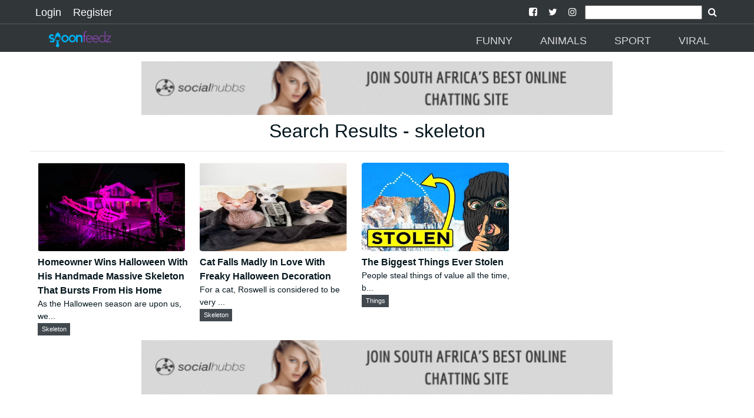

--- FILE ---
content_type: text/html; charset=UTF-8
request_url: https://spoonfeedz.com/search/skeleton
body_size: 10551
content:

























<!doctype html>
<html ⚡="" lang="en">

<head>
  <meta charset="utf-8">

<script custom-element="amp-sidebar" src="https://cdn.ampproject.org/v0/amp-sidebar-0.1.js" async=""></script>
<script custom-element="amp-social-share" src="https://cdn.ampproject.org/v0/amp-social-share-0.1.js" async=""></script>
<script async custom-element="amp-youtube" src="https://cdn.ampproject.org/v0/amp-youtube-0.1.js"></script>
<script async custom-element="amp-ad" src="https://cdn.ampproject.org/v0/amp-ad-0.1.js"></script>
<script async custom-element="amp-analytics" src="https://cdn.ampproject.org/v0/amp-analytics-0.1.js"></script>
<script async custom-element="amp-install-serviceworker" src="https://cdn.ampproject.org/v0/amp-install-serviceworker-0.1.js"></script>
<script async custom-element="amp-form" src="https://cdn.ampproject.org/v0/amp-form-0.1.js"></script>


					<title> - skeleton</title>
		
  <link rel="canonical" href="https://spoonfeedz.com/search/skeleton">
  <meta name="viewport" content="width=device-width, initial-scale=1.0">
  <link href="https://spoonfeedz.com/site_images/5e82c1dd69cb9.png" rel="icon">
  <link rel="dns-prefetch" href="https://spoonfeedz.com">



  <link rel="manifest" href="/manifest.json">

<meta name="application-name" content="SpoonFeedz">
<meta name="author" content="SpoonFeedz">

					<meta content="" name="description">
		

		
		<meta name="keywords" content="skeleton, ">

 <script async src="https://cdn.ampproject.org/v0.js"></script>

  <style amp-boilerplate="">body{-webkit-animation:-amp-start 8s steps(1,end) 0s 1 normal both;-moz-animation:-amp-start 8s steps(1,end) 0s 1 normal both;-ms-animation:-amp-start 8s steps(1,end) 0s 1 normal both;animation:-amp-start 8s steps(1,end) 0s 1 normal both}@-webkit-keyframes -amp-start{from{visibility:hidden}to{visibility:visible}}@-moz-keyframes -amp-start{from{visibility:hidden}to{visibility:visible}}@-ms-keyframes -amp-start{from{visibility:hidden}to{visibility:visible}}@-o-keyframes -amp-start{from{visibility:hidden}to{visibility:visible}}@keyframes -amp-start{from{visibility:hidden}to{visibility:visible}}</style><noscript><style amp-boilerplate="">body{-webkit-animation:none;-moz-animation:none;-ms-animation:none;animation:none}</style></noscript>






  <style amp-custom>
@font-face{font-family:'FontAwesome';src:url('https://spoonfeedz.com/fonts/fontawesome-webfont.eot?v=4.7.0');src:url('https://spoonfeedz.com/fonts/fontawesome-webfont.eot?#iefix&v=4.7.0') format('embedded-opentype'),url('https://spoonfeedz.com/fonts/fontawesome-webfont.woff2?v=4.7.0') format('woff2'),url('https://spoonfeedz.com/fonts/fontawesome-webfont.woff?v=4.7.0') format('woff'),url('https://spoonfeedz.com/fonts/fontawesome-webfont.ttf?v=4.7.0') format('truetype'),url('https://spoonfeedz.com/fonts/fontawesome-webfont.svg?v=4.7.0#fontawesomeregular') format('svg');font-weight:normal;font-style:normal}.fa{display:inline-block;font:normal normal normal 14px/1 FontAwesome;font-size:inherit;text-rendering:auto;-webkit-font-smoothing:antialiased;-moz-osx-font-smoothing:grayscale}
.fa-arrow-left:before{content:"\f060"}.fa-arrow-right:before{content:"\f061"}
.fa-arrow-circle-left:before{content:"\f0a8"}.fa-arrow-circle-right:before{content:"\f0a9"}
.fa-facebook:before{content:"\f09a"}
.fa-twitter-square:before{content:"\f081"}
.fa-pinterest:before{content:"\f0d2"}
.fa-whatsapp:before{content:"\f232"}
.fa-download:before{content:"\f019"}
.fa-search:before{content:"\f002"}
.fa-twitter:before{content:"\f099"}
.fa-facebook-square:before{content:"\f082"}
.fa-instagram:before{content:"\f16d"}
.fa-youtube-play:before{content:"\f16a"}
.fa-pinterest-square:before{content:"\f0d3"}
.recbox{margin-left: 10px;display: inline-block;width: 265px;text-align: left;}
.navsocial{padding-left: 7px;
    padding-right: 7px;}
.navsocial a {color:white;}

        @media (max-width : 600px) {
.recbox{width:100%;margin-left: 0px;text-align: center;}
.recbox div {padding-left: 10px;
    padding-right: 10px;}
}

    .recboxtext{min-height:100px;}
    body {
    background-color: #FFFFFF;
    color: #05171E;
    font-size: 1rem;
    font-weight: 400;
    line-height: 1.5;
    margin:0;
    font-family: Lato,sans-serif;
    min-width:315px;overflow-x:hidden;font-smooth:always;-webkit-font-smoothing:antialiased
    }
    /*.maincon{margin-top: 6.5rem;}*/
    .maincon {width: 92%;margin: 6.5rem auto 0;}
    
    h2{    color: #05171E;
    font-size: 1rem;
    font-weight: 400;
    line-height: 1.5;
    font-family: Lato,sans-serif;}
    p{margin-bottom: 1rem;}
    a {
        color: #05171E;
    }
    p a {
        color: #00AEEF;
    }
    hr {
        border-color: #05171E;
    }
    .d {
        color: #00AEEF;
    }
    .ampstart-nav-item-li{
    font-size: 18px;
    line-height: 20px;
    font-weight: 500;
    background: 0 0;
    padding: 6px 10px;
    transition: all .3s;
    color: #fff;   
    }
    .ampstart-subtitle{font-size:1rem;}
    footer{background: #313638 ;text-align: center;}
    .footer-text {
    width: 90%;
    margin-left: auto;
    margin-right: auto;

    border-top: solid 1px #939393;
    font-size: 12px;
    color: #939393;
    }
    .l{color: #939393;font-size: 12px;}
    #topbar1,#topbar2{background: #313638 ;}
    #topbar1{    padding-bottom: 5px;padding-top: 5px;padding-left:50px;padding-right: 50px;}
    #topbar2{    margin-top: 40px;padding-left:50px;padding-right: 50px;}
    .label {
    padding: .2em .6em;
    color: white;
    font-weight: 500;
    font-size: .75em;
    display: inline-block;
    margin-bottom: 3px;
    line-height: 17px;
    background-color: #41494E;
}

hr{    border-color: #252525;    margin-top: 1rem;
    margin-bottom: 1rem;box-sizing: content-box;
    height: 0;
    border: 0;
    border-top: 1px solid rgba(0,0,0,.1);}

    .module-headings{
border-left: 6px solid #00AEEF;
       /* border-left: 6px solid #EE1C25;*/
            margin: 20px;
    padding-left: 6px;
    font-weight: 700;
    font-size: 1.75rem;
    }
    .loginlink{font-size: 18px;
    line-height: 20px;
    font-weight: 500;
    background: 0 0;
    padding: 6px 10px;
    transition: all .3s;
    text-decoration: none;
    color: #fff;}
    .nav2{margin-top:2rem;}
    @media (min-width:52.06rem) and (max-width:64rem){
        .md-hide{display:none;}

    }
        @media (min-width:52.06rem) {
        
        .nav2{margin-top:3rem;}
    }
    .social-btns{font-size: 25px;}
    amp-social-share{border-radius: 100%;}
    footer {
    padding: 0 0 30px 0;
    }
    footer p:last-child {
    margin-bottom: 0;
    margin-top: 0;
}
footer .footer-follow {
    padding: 20px 0 15px 0;
}
.footer-text {
    padding: 5px 0;
}
.footer-text p {
    margin-bottom: 0;
}
footer img {
    min-width: 100px;
    min-height: 30px;
    margin: 0 auto 0;
}
.modal-body .form-control {
    margin-bottom: 10px;
}
.latest {
    padding: 10px 0 30px;
}

 article,aside,footer,header,nav,section{display:block}h1{font-size:2em;margin:.67em 0}figcaption,figure,main{display:block}figure{margin:1em 40px}hr{box-sizing:content-box;height:0;overflow:visible}pre{font-family:monospace,monospace;font-size:1em}a{background-color:transparent;-webkit-text-decoration-skip:objects}a:active,a:hover{outline-width:0}abbr[title]{border-bottom:none;text-decoration:underline;text-decoration:underline dotted}b,strong{font-weight:inherit;font-weight:bolder}code,kbd,samp{font-family:monospace,monospace;font-size:1em}dfn{font-style:italic}mark{background-color:#ff0;color:#000}small{font-size:80%}sub,sup{font-size:75%;line-height:0;position:relative;vertical-align:baseline}sub{bottom:-.25em}sup{top:-.5em}audio,video{display:inline-block}audio:not([controls]){display:none;height:0}img{border-style:none}svg:not(:root){overflow:hidden}button,input,optgroup,select,textarea{font-family:sans-serif;font-size:100%;line-height:1.15;margin:0}button,input{overflow:visible}button,select{text-transform:none}[type=reset],[type=submit],button,html [type=button]{-webkit-appearance:button}[type=button]::-moz-focus-inner,[type=reset]::-moz-focus-inner,[type=submit]::-moz-focus-inner,button::-moz-focus-inner{border-style:none;padding:0}[type=button]:-moz-focusring,[type=reset]:-moz-focusring,[type=submit]:-moz-focusring,button:-moz-focusring{outline:1px dotted ButtonText}fieldset{border:1px solid silver;margin:0 2px;padding:.35em .625em .75em}legend{box-sizing:border-box;color:inherit;display:table;max-width:100%;padding:0;white-space:normal}progress{display:inline-block;vertical-align:baseline}textarea{overflow:auto}[type=checkbox],[type=radio]{box-sizing:border-box;padding:0}[type=number]::-webkit-inner-spin-button,[type=number]::-webkit-outer-spin-button{height:auto}[type=search]{-webkit-appearance:textfield;outline-offset:-2px}[type=search]::-webkit-search-cancel-button,[type=search]::-webkit-search-decoration{-webkit-appearance:none}::-webkit-file-upload-button{-webkit-appearance:button;font:inherit}details,menu{display:block}summary{display:list-item}canvas{display:inline-block}[hidden],template{display:none}.h1{font-size:2.25rem}.h3{font-size:.6875rem}.h4,.h5{font-size:.875rem}.h6{font-size:.75rem}.font-family-inherit{font-family:inherit}.font-size-inherit{font-size:inherit}.text-decoration-none{text-decoration:none}.bold{font-weight:700}.regular{font-weight:400}.italic{font-style:italic}.caps{text-transform:uppercase;letter-spacing:.2em}.left-align{text-align:left}.center{text-align:center}.right-align{text-align:right}.justify{text-align:justify}.nowrap{white-space:nowrap}.break-word{word-wrap:break-word}.line-height-1{line-height:1rem}.line-height-2{line-height:1.42857}.line-height-3{line-height:2.0625}.line-height-4{line-height:1.81818}.list-style-none{list-style:none}.underline{text-decoration:underline}.truncate{max-width:100%;overflow:hidden;text-overflow:ellipsis;white-space:nowrap}.list-reset{list-style:none;padding-left:0}.inline{display:inline}.block{display:block}.inline-block{display:inline-block}.table{display:table}.table-cell{display:table-cell}.overflow-hidden{overflow:hidden}.overflow-scroll{overflow:scroll}.overflow-auto{overflow:auto}.clearfix:after,.clearfix:before{content:" ";display:table}.clearfix:after{clear:both}.left{float:left}.right{float:right}.fit{max-width:100%}.max-width-1{max-width:24rem}.max-width-2{max-width:32rem}.max-width-3{max-width:48rem}.max-width-4{max-width:64rem}.border-box{box-sizing:border-box}.align-baseline{vertical-align:baseline}.align-top{vertical-align:top}.align-middle{vertical-align:middle}.align-bottom{vertical-align:bottom}.m0{margin:0}.mt0{margin-top:0}.mr0{margin-right:0}.mb0{margin-bottom:0}.ml0,.mx0{margin-left:0}.mx0{margin-right:0}.my0{margin-top:0;margin-bottom:0}.m1{margin:.5rem}.mt1{margin-top:.5rem}.mr1{margin-right:.5rem}.mb1{margin-bottom:.5rem}.ml1,.mx1{margin-left:.5rem}.mx1{margin-right:.5rem}.my1{margin-top:.5rem;margin-bottom:.5rem}.m2{margin:1rem}.mt2{margin-top:1rem}.mr2{margin-right:1rem}.mb2{margin-bottom:1rem}.ml2,.mx2{margin-left:1rem}.mx2{margin-right:1rem}.my2{margin-top:1rem;margin-bottom:1rem}.m3{margin:1.5rem}.mt3{margin-top:1.5rem}.mr3{margin-right:1.5rem}.mb3{margin-bottom:1.5rem}.ml3,.mx3{margin-left:1.5rem}.mx3{margin-right:1.5rem}.my3{margin-top:1.5rem;margin-bottom:1.5rem}.m4{margin:2rem}.mt4{margin-top:2rem}.mr4{margin-right:2rem}.mb4{margin-bottom:2rem}.ml4,.mx4{margin-left:2rem}.mx4{margin-right:2rem}.my4{margin-top:2rem;margin-bottom:2rem}.mxn1{margin-left:-.5rem;margin-right:-.5rem}.mxn2{margin-left:-1rem;margin-right:-1rem}.mxn3{margin-left:-1.5rem;margin-right:-1.5rem}.mxn4{margin-left:-2rem;margin-right:-2rem}.ml-auto{margin-left:auto}.mr-auto,.mx-auto{margin-right:auto}.mx-auto{margin-left:auto}.p0{padding:0}.pt0{padding-top:0}.pr0{padding-right:0}.pb0{padding-bottom:0}.pl0,.px0{padding-left:0}.px0{padding-right:0}.py0{padding-top:0;padding-bottom:0}.p1{padding:.5rem}.pt1{padding-top:.5rem}.pr1{padding-right:.5rem}.pb1{padding-bottom:.5rem}.pl1{padding-left:.5rem}.py1{padding-top:.5rem;padding-bottom:.5rem}.px1{padding-left:.5rem;padding-right:.5rem}.p2{padding:1rem}.pt2{padding-top:1rem}.pr2{padding-right:1rem}.pb2{padding-bottom:1rem}.pl2{padding-left:1rem}.py2{padding-top:1rem;padding-bottom:1rem}.px2{padding-left:1rem;padding-right:1rem}.p3{padding:1.5rem}.pt3{padding-top:1.5rem}.pr3{padding-right:1.5rem}.pb3{padding-bottom:1.5rem}.pl3{padding-left:1.5rem}.py3{padding-top:1.5rem;padding-bottom:1.5rem}.px3{padding-left:1.5rem;padding-right:1.5rem}.p4{padding:2rem}.pt4{padding-top:2rem}.pr4{padding-right:2rem}.pb4{padding-bottom:2rem}.pl4{padding-left:2rem}.py4{padding-top:2rem;padding-bottom:2rem}.px4{padding-left:2rem;padding-right:2rem}.col{float:left}.col,.col-right{box-sizing:border-box}.col-right{float:right}.col-1{width:8.33333%}.col-2{width:16.66667%}.col-3{width:25%}.col-4{width:33.33333%}.col-5{width:41.66667%}.col-6{width:50%}.col-7{width:58.33333%}.col-8{width:66.66667%}.col-9{width:75%}.col-10{width:83.33333%}.col-11{width:91.66667%}.col-12{width:100%}@media (min-width:40.06rem){.sm-col{float:left;box-sizing:border-box}.sm-col-right{float:right;box-sizing:border-box}.sm-col-1{width:8.33333%}.sm-col-2{width:16.66667%}.sm-col-3{width:25%}.sm-col-4{width:33.33333%}.sm-col-5{width:41.66667%}.sm-col-6{width:50%}.sm-col-7{width:58.33333%}.sm-col-8{width:66.66667%}.sm-col-9{width:75%}.sm-col-10{width:83.33333%}.sm-col-11{width:91.66667%}.sm-col-12{width:100%}}@media (min-width:52.06rem){.md-col{float:left;box-sizing:border-box}.md-col-right{float:right;box-sizing:border-box}.md-col-1{width:8.33333%}.md-col-2{width:16.66667%}.md-col-3{width:25%}.md-col-4{width:33.33333%}.md-col-5{width:41.66667%}.md-col-6{width:50%}.md-col-7{width:58.33333%}.md-col-8{width:66.66667%}.md-col-9{width:75%}.md-col-10{width:83.33333%}.md-col-11{width:91.66667%}.md-col-12{width:100%}}@media (min-width:64.06rem){.lg-col{float:left;box-sizing:border-box}.lg-col-right{float:right;box-sizing:border-box}.lg-col-1{width:8.33333%}.lg-col-2{width:16.66667%}.lg-col-3{width:25%}.lg-col-4{width:33.33333%}.lg-col-5{width:41.66667%}.lg-col-6{width:50%}.lg-col-7{width:58.33333%}.lg-col-8{width:66.66667%}.lg-col-9{width:75%}.lg-col-10{width:83.33333%}.lg-col-11{width:91.66667%}.lg-col-12{width:100%}}.flex{display:-webkit-box;display:-ms-flexbox;display:flex}@media (min-width:40.06rem){.sm-flex{display:-webkit-box;display:-ms-flexbox;display:flex}}@media (min-width:52.06rem){.md-flex{display:-webkit-box;display:-ms-flexbox;display:flex}}@media (min-width:64.06rem){.lg-flex{display:-webkit-box;display:-ms-flexbox;display:flex}}.flex-column{-webkit-box-orient:vertical;-webkit-box-direction:normal;-ms-flex-direction:column;flex-direction:column}.flex-wrap{-ms-flex-wrap:wrap;flex-wrap:wrap}.items-start{-webkit-box-align:start;-ms-flex-align:start;align-items:flex-start}.items-end{-webkit-box-align:end;-ms-flex-align:end;align-items:flex-end}.items-center{-webkit-box-align:center;-ms-flex-align:center;align-items:center}.items-baseline{-webkit-box-align:baseline;-ms-flex-align:baseline;align-items:baseline}.items-stretch{-webkit-box-align:stretch;-ms-flex-align:stretch;align-items:stretch}.self-start{-ms-flex-item-align:start;align-self:flex-start}.self-end{-ms-flex-item-align:end;align-self:flex-end}.self-center{-ms-flex-item-align:center;-ms-grid-row-align:center;align-self:center}.self-baseline{-ms-flex-item-align:baseline;align-self:baseline}.self-stretch{-ms-flex-item-align:stretch;-ms-grid-row-align:stretch;align-self:stretch}.justify-start{-webkit-box-pack:start;-ms-flex-pack:start;justify-content:flex-start}.justify-end{-webkit-box-pack:end;-ms-flex-pack:end;justify-content:flex-end}.justify-center{-webkit-box-pack:center;-ms-flex-pack:center;justify-content:center}.justify-between{-webkit-box-pack:justify;-ms-flex-pack:justify;justify-content:space-between}.justify-around{-ms-flex-pack:distribute;justify-content:space-around}.content-start{-ms-flex-line-pack:start;align-content:flex-start}.content-end{-ms-flex-line-pack:end;align-content:flex-end}.content-center{-ms-flex-line-pack:center;align-content:center}.content-between{-ms-flex-line-pack:justify;align-content:space-between}.content-around{-ms-flex-line-pack:distribute;align-content:space-around}.content-stretch{-ms-flex-line-pack:stretch;align-content:stretch}.flex-auto{-webkit-box-flex:1;-ms-flex:1 1 auto;flex:1 1 auto;min-width:0;min-height:0}.flex-none{-webkit-box-flex:0;-ms-flex:none;flex:none}.order-0{-webkit-box-ordinal-group:1;-ms-flex-order:0;order:0}.order-1{-webkit-box-ordinal-group:2;-ms-flex-order:1;order:1}.order-2{-webkit-box-ordinal-group:3;-ms-flex-order:2;order:2}.order-3{-webkit-box-ordinal-group:4;-ms-flex-order:3;order:3}.order-last{-webkit-box-ordinal-group:100000;-ms-flex-order:99999;order:99999}.relative{position:relative}.absolute{position:absolute}.fixed{position:fixed}.top-0{top:0}.right-0{right:0}.bottom-0{bottom:0}.left-0{left:0}.z1{z-index:1}.z2{z-index:2}.z3{z-index:3}.z4{z-index:4}.border{border-style:solid;border-width:1px}.border-top{border-top-style:solid;border-top-width:1px}.border-right{border-right-style:solid;border-right-width:1px}.border-bottom{border-bottom-style:solid;border-bottom-width:1px}.border-left{border-left-style:solid;border-left-width:1px}.border-none{border:0}.rounded{border-radius:3px}.circle{border-radius:50%}.rounded-top{border-radius:3px 3px 0 0}.rounded-right{border-radius:0 3px 3px 0}.rounded-bottom{border-radius:0 0 3px 3px}.rounded-left{border-radius:3px 0 0 3px}.not-rounded{border-radius:0}.hide{position:absolute;height:1px;width:1px;overflow:hidden;clip:rect(1px,1px,1px,1px)}@media (max-width:40rem){.xs-hide{display:none}}@media (min-width:40.06rem) and (max-width:52rem){.sm-hide{display:none}}@media (min-width:64.06rem){.lg-hide{display:none}}.display-none{display:none}*{box-sizing:border-box}.ampstart-accent{color:#fff}#content:target{margin-top:calc(0px - 3.5rem);padding-top:3.5rem}.ampstart-title-lg{font-size:2.25rem;line-height:1.11111;letter-spacing:.06rem}.ampstart-title-md{font-size:1.25rem;line-height:1.6;letter-spacing:.06rem}.ampstart-title-sm{font-size:.6875rem;line-height:1.81818;letter-spacing:.06rem}ampstart-byline,.ampstart-caption,.ampstart-hint,.ampstart-label{font-size:.875rem;color:#4f4f4f;line-height:1.42857;letter-spacing:.06rem}.ampstart-label{text-transform:uppercase}.ampstart-footer,.ampstart-small-text{font-size:.75rem;line-height:1rem;letter-spacing:.06rem}.ampstart-card{box-shadow:0 1px 1px 0 rgba(0,0,0,.14),0 1px 1px -1px rgba(0,0,0,.14),0 1px 5px 0 rgba(0,0,0,.12)}.h1,h1{font-size:2.25rem;line-height:1.11111}.h3,h3{font-size:.6875rem;line-height:1.81818}.h4,h4{line-height:2.0625}.h4,.h5,h4,h5{font-size:.875rem}.h5,h5{line-height:1.42857}.h6,h6{font-size:.75rem;line-height:1rem}h1,h3,h4,h5,h6{margin:0;padding:0;font-weight:400;letter-spacing:.06rem}.ampstart-btn{font-family:inherit;font-weight:inherit;font-size:1rem;line-height:1.42857;padding:.7em .8em;text-decoration:none;white-space:nowrap;word-wrap:normal;vertical-align:middle;cursor:pointer;background-color:#fff;color:#000;border:1px solid #000}.ampstart-btn:visited{color:#000}.ampstart-btn-secondary{background-color:#000;color:#fff;border:1px solid #fff}.ampstart-btn-secondary:visited{color:#fff}.ampstart-btn:active .ampstart-btn:focus{opacity:.8}.ampstart-btn[disabled],.ampstart-btn[disabled]:active,.ampstart-btn[disabled]:focus,.ampstart-btn[disabled]:hover{opacity:.5;outline:0;cursor:default}.ampstart-dropcap:first-letter{color:#fff;font-size:2.25rem;font-weight:700;float:left;overflow:hidden;line-height:2.25rem;margin-left:0;margin-right:.5rem}.ampstart-initialcap{padding-top:1rem;margin-top:1.5rem}.ampstart-initialcap:first-letter{color:#fff;font-size:2.25rem;font-weight:700;margin-left:-2px}.ampstart-pullquote{border:none;border-left:4px solid #fff;font-size:.6875rem;padding-left:1.5rem}.ampstart-byline time{font-style:normal;white-space:nowrap}.amp-carousel-button-next{background-image:url('data:image/svg+xml;charset=utf-8,<svg width="18" height="18" viewBox="0 0 34 34" xmlns="http://www.w3.org/2000/svg"><title>Next</title><path d="M25.557 14.7L13.818 2.961 16.8 0l16.8 16.8-16.8 16.8-2.961-2.961L25.557 18.9H0v-4.2z" fill="#FFF" fill-rule="evenodd"/></svg>')}.amp-carousel-button-prev{background-image:url('data:image/svg+xml;charset=utf-8,<svg width="18" height="18" viewBox="0 0 34 34" xmlns="http://www.w3.org/2000/svg"><title>Previous</title><path d="M33.6 14.7H8.043L19.782 2.961 16.8 0 0 16.8l16.8 16.8 2.961-2.961L8.043 18.9H33.6z" fill="#FFF" fill-rule="evenodd"/></svg>')}.ampstart-dropdown{min-width:200px}.ampstart-dropdown.absolute{z-index:100}.ampstart-dropdown.absolute>section,.ampstart-dropdown.absolute>section>header{height:100%}.ampstart-dropdown>section>header{background-color:#fff;border:0;color:#000}.ampstart-dropdown>section>header:after{display:inline-block;content:"+";padding:0 0 0 1.5rem;color:#fff}.ampstart-dropdown>[expanded]>header:after{content:"–"}.absolute .ampstart-dropdown-items{z-index:200}.ampstart-dropdown-item{background-color:#fff;color:#fff;opacity:.9}.ampstart-dropdown-item:active,.ampstart-dropdown-item:hover{opacity:1}.ampstart-footer{background-color:#fff;color:#000;padding-top:5rem;padding-bottom:5rem}.ampstart-footer .ampstart-icon{fill:#000}.ampstart-footer .ampstart-social-follow li:last-child{margin-right:0}.ampstart-image-fullpage-hero{color:#000}.ampstart-fullpage-hero-heading-text,.ampstart-image-fullpage-hero .ampstart-image-credit{-webkit-box-decoration-break:clone;box-decoration-break:clone;background:#fff;padding:0 1rem .2rem}.ampstart-image-fullpage-hero>amp-img{max-height:calc(100vh - 3.5rem)}.ampstart-image-fullpage-hero>amp-img img{-o-object-fit:cover;object-fit:cover}.ampstart-fullpage-hero-heading{line-height:3.5rem}.ampstart-fullpage-hero-cta{background:transparent}.ampstart-readmore{background:-webkit-linear-gradient(bottom,rgba(0,0,0,.65),transparent);background:linear-gradient(0deg,rgba(0,0,0,.65) 0,transparent);color:#000;margin-top:5rem;padding-bottom:3.5rem}.ampstart-readmore:after{display:block;content:"⌄";font-size:1.25rem}.ampstart-readmore-text{background:#fff}@media (min-width:52.06rem){.ampstart-image-fullpage-hero>amp-img{height:60vh}}.ampstart-image-heading{color:#000;background:-webkit-linear-gradient(bottom,rgba(0,0,0,.65),transparent);background:linear-gradient(0deg,rgba(0,0,0,.65) 0,transparent)}.ampstart-image-heading>*{margin:0}amp-carousel .ampstart-image-with-heading{margin-bottom:0}.ampstart-image-with-caption figcaption{color:#4f4f4f;line-height:1.42857}amp-carousel .ampstart-image-with-caption{margin-bottom:0}.ampstart-input{max-width:100%;width:300px;min-width:100px;font-size:1rem;line-height:2.0625}.ampstart-input [disabled],.ampstart-input [disabled]+label{opacity:.5}.ampstart-input [disabled]:focus{outline:0}.ampstart-input>input,.ampstart-input>select,.ampstart-input>textarea{width:100%;margin-top:1rem;line-height:2.0625;border:0;border-radius:0;border-bottom:1px solid #4a4a4a;background:none;color:#4a4a4a;outline:0}.ampstart-input>label{color:#fff;pointer-events:none;text-align:left;font-size:.875rem;line-height:1rem;opacity:0;-webkit-animation:.2s;animation:.2s;-webkit-animation-timing-function:cubic-bezier(.4,0,.2,1);animation-timing-function:cubic-bezier(.4,0,.2,1);-webkit-animation-fill-mode:forwards;animation-fill-mode:forwards}.ampstart-input>input:focus,.ampstart-input>select:focus,.ampstart-input>textarea:focus{outline:0}.ampstart-input>input:focus::-webkit-input-placeholder,.ampstart-input>select:focus::-webkit-input-placeholder,.ampstart-input>textarea:focus::-webkit-input-placeholder{color:transparent}.ampstart-input>input:focus::-moz-placeholder,.ampstart-input>select:focus::-moz-placeholder,.ampstart-input>textarea:focus::-moz-placeholder{color:transparent}.ampstart-input>input:focus:-ms-input-placeholder,.ampstart-input>select:focus:-ms-input-placeholder,.ampstart-input>textarea:focus:-ms-input-placeholder{color:transparent}.ampstart-input>input:focus::placeholder,.ampstart-input>select:focus::placeholder,.ampstart-input>textarea:focus::placeholder{color:transparent}.ampstart-input>input:not(:placeholder-shown):not([disabled])+label,.ampstart-input>select:not(:placeholder-shown):not([disabled])+label,.ampstart-input>textarea:not(:placeholder-shown):not([disabled])+label{opacity:1}.ampstart-input>input:focus+label,.ampstart-input>select:focus+label,.ampstart-input>textarea:focus+label{-webkit-animation-name:a;animation-name:a}@-webkit-keyframes a{to{opacity:1}}@keyframes a{to{opacity:1}}.ampstart-input>label:after{content:"";height:2px;position:absolute;bottom:0;left:45%;background:#fff;-webkit-transition:.2s;transition:.2s;-webkit-transition-timing-function:cubic-bezier(.4,0,.2,1);transition-timing-function:cubic-bezier(.4,0,.2,1);visibility:hidden;width:10px}.ampstart-input>input:focus+label:after,.ampstart-input>select:focus+label:after,.ampstart-input>textarea:focus+label:after{left:0;width:100%;visibility:visible}.ampstart-input>input[type=search]{-webkit-appearance:none;-moz-appearance:none;appearance:none}.ampstart-input>input[type=range]{border-bottom:0}.ampstart-input>input[type=range]+label:after{display:none}.ampstart-input>select{-webkit-appearance:none;-moz-appearance:none;appearance:none}.ampstart-input>select+label:before{content:"⌄";line-height:2.0625;position:absolute;right:5px;zoom:2;top:0;bottom:0;color:#fff}.ampstart-input-chk,.ampstart-input-radio{width:auto;color:#4a4a4a}.ampstart-input input[type=checkbox],.ampstart-input input[type=radio]{margin-top:0;-webkit-appearance:none;-moz-appearance:none;appearance:none;width:20px;height:20px;border:1px solid #fff;vertical-align:middle;margin-right:.5rem;text-align:center}.ampstart-input input[type=radio]{border-radius:20px}.ampstart-input input[type=checkbox]:not([disabled])+label,.ampstart-input input[type=radio]:not([disabled])+label{pointer-events:auto;-webkit-animation:none;animation:none;vertical-align:middle;opacity:1;cursor:pointer}.ampstart-input input[type=checkbox]+label:after,.ampstart-input input[type=radio]+label:after{display:none}.ampstart-input input[type=checkbox]:after,.ampstart-input input[type=radio]:after{position:absolute;top:0;left:0;bottom:0;right:0;content:" ";line-height:1.4rem;vertical-align:middle;text-align:center;background-color:#000}.ampstart-input input[type=checkbox]:checked:after{background-color:#fff;color:#000;content:"✓"}.ampstart-input input[type=radio]:checked{background-color:#000}.ampstart-input input[type=radio]:after{top:3px;bottom:3px;left:3px;right:3px;border-radius:12px}.ampstart-input input[type=radio]:checked:after{content:"";font-size:2.25rem;background-color:#fff}.ampstart-input>label,_:-ms-lang(x){opacity:1}.ampstart-input>input:-ms-input-placeholder,_:-ms-lang(x){color:transparent}.ampstart-input>input::placeholder,_:-ms-lang(x){color:transparent}.ampstart-input>input::-ms-input-placeholder,_:-ms-lang(x){color:transparent}.ampstart-input>select::-ms-expand{display:none}.ampstart-headerbar{background-color:#000;color:#fff;z-index:999;}.ampstart-headerbar-nav .ampstart-nav-item{padding:0 1rem;background:transparent;opacity:.8}.ampstart-nav-item:active,.ampstart-nav-item:focus,.ampstart-nav-item:hover{opacity:1}.ampstart-navbar-trigger:focus{outline:none}.ampstart-nav a,.ampstart-navbar-trigger,.ampstart-sidebar-faq a{cursor:pointer;text-decoration:none;color:#fff;text-transform:uppercase;padding-left:5px;font-weight:500;}.ampstart-nav .ampstart-label{color:inherit}.ampstart-navbar-trigger{line-height:3.5rem;font-size:1.25rem}.ampstart-headerbar-nav{-webkit-box-flex:1;-ms-flex:1;flex:1}.ampstart-nav-search{-webkit-box-flex:0.5;-ms-flex-positive:0.5;flex-grow:0.5}.ampstart-headerbar .ampstart-nav-search:active,.ampstart-headerbar .ampstart-nav-search:focus,.ampstart-headerbar .ampstart-nav-search:hover{box-shadow:none}.ampstart-nav-search>input{border:none;border-radius:3px;line-height:normal}.ampstart-nav-dropdown{min-width:200px}.ampstart-nav-dropdown amp-accordion header{background-color:#000;border:none}.ampstart-nav-dropdown amp-accordion ul{background-color:#000}.ampstart-nav-dropdown .ampstart-dropdown-item,.ampstart-nav-dropdown .ampstart-dropdown>section>header{background-color:#000;color:#fff}.ampstart-nav-dropdown .ampstart-dropdown-item{color:#fff}.ampstart-sidebar{background-color:#41494E;color:#fff;min-width:300px;width:300px}.ampstart-sidebar .ampstart-icon{fill:#fff}.ampstart-sidebar-header{line-height:3.5rem;min-height:3.5rem}.ampstart-sidebar .ampstart-dropdown-item,.ampstart-sidebar .ampstart-dropdown header,.ampstart-sidebar .ampstart-faq-item,.ampstart-sidebar .ampstart-nav-item,.ampstart-sidebar .ampstart-social-follow{margin:0 0 2rem}.ampstart-sidebar .ampstart-nav-dropdown{margin:0}.ampstart-sidebar .ampstart-navbar-trigger{line-height:inherit}.ampstart-navbar-trigger svg{pointer-events:none}.ampstart-related-article-section{border-color:#4a4a4a}.ampstart-related-article-section .ampstart-heading{color:#4a4a4a;font-weight:400}.ampstart-related-article-readmore{color:#fff;letter-spacing:0}.ampstart-related-section-items>li{border-bottom:1px solid #4a4a4a}.ampstart-related-section-items>li:last-child{border:none}.ampstart-related-section-items .ampstart-image-with-caption{display:-webkit-box;display:-ms-flexbox;display:flex;-ms-flex-wrap:wrap;flex-wrap:wrap;-webkit-box-align:center;-ms-flex-align:center;align-items:center;margin-bottom:0}.ampstart-related-section-items .ampstart-image-with-caption>amp-img,.ampstart-related-section-items .ampstart-image-with-caption>figcaption{-webkit-box-flex:1;-ms-flex:1;flex:1}.ampstart-related-section-items .ampstart-image-with-caption>figcaption{padding-left:1rem}@media (min-width:40.06rem){.ampstart-related-section-items>li{border:none}.ampstart-related-section-items .ampstart-image-with-caption>figcaption{padding:1rem 0}.ampstart-related-section-items .ampstart-image-with-caption>amp-img,.ampstart-related-section-items .ampstart-image-with-caption>figcaption{-ms-flex-preferred-size:100%;flex-basis:100%}}.ampstart-social-box{display:-webkit-box;display:-ms-flexbox;display:flex}.ampstart-social-box>amp-social-share{background-color:#fff}.ampstart-icon{fill:#fff}.h1,.h2,h1,h2{letter-spacing:0}.h3,h3{color:#000;font-family:Work Sans,arial,sans-serif;letter-spacing:.6px}.h4,h4{letter-spacing:.2px;line-height:1.42857}.ampstart-headerbar{background:#fff;color:#000}.ampstart-headerbar-title{font:normal 1.25rem/1.6 EB Garamond,times,serif}.ampstart-navbar-trigger{font-size:1.25rem}.ampstart-nav-dropdown .ampstart-dropdown-item,.ampstart-nav-dropdown .ampstart-dropdown>section>header,.ampstart-sidebar-faq{font-family:Work Sans,arial,sans-serif}.ampstart-nav-dropdown .ampstart-dropdown{letter-spacing:0}.ampstart-dropdown-item{text-transform:none}.ampstart-nav-dropdown amp-accordion ul{margin-left:1rem}.ampstart-sidebar .ampstart-dropdown-item,.ampstart-sidebar .ampstart-dropdown header,.ampstart-sidebar .ampstart-faq-item{margin-bottom:1.5rem}.ampstart-article-summary header,.ampstart-image-fullpage-hero figcaption{background:#fff;opacity:.9}.ampstart-image-fullpage-hero figcaption{margin:1.5rem;top:auto}.ampstart-fullpage-hero-heading{font-size:1.25rem;line-height:1.6;margin-bottom:0}.ampstart-image-fullpage-hero{margin-bottom:0}.ampstart-image-fullpage-hero footer{position:static}.ampstart-image-credit{font:700 .6875rem/1.6 Work Sans,arial,sans-serif;letter-spacing:.6px}.ampstart-image-credit br{display:none}.ampstart-fullpage-hero-heading-text,.ampstart-image-fullpage-hero .ampstart-image-credit{background:none;padding:0}.ampstart-readmore{background:none;display:block;margin:0;padding:1rem 0 2rem}.ampstart-readmore:after{content:" ";border:2px solid #000;border-width:0 2px 2px 0;bottom:2rem;display:block;height:10px;left:calc(50% - 5px);position:absolute;-webkit-transform:rotate(45deg);transform:rotate(45deg);width:10px}.ampstart-dropcap:first-letter{color:#000;font-size:3.59375rem;font-weight:inherit;line-height:1.14782}.pagination .active{background: #f5593d;}}.iconbar.imageicons{width: 86%;}main{max-wisth:1600px;}
.recbox{    min-height: 300px;   }
.page-item{display:inline-block;}
a{text-decoration: none;}
.page-item {
    background-color: transparent;
    border: 1.5px solid #f5593d;
    border-radius: 10px;
    height: 36px;
    margin: 0 2px;
    min-width: 36px;
    font-weight: 600;
    }
    .gad{    text-align: center;}
    .page-link{line-height: 2;}
    main{max-width:1600px;margin:0 auto;    }
    .search-h2{    font-size: 14px;}
.recipe-article{    text-align: center;}
.pagination{    padding-left: 0px;}
.page-link{    color: #303030;}
@media screen and (min-width:768px){.gad {
    text-align: center;
    max-width: 800px;
    margin: 0 auto;
}}
</style>


</head>


<body>


<!-- Google Tag Manager -->
<amp-analytics config="https://www.googletagmanager.com/amp.json?id=GTM-KG55PGT&gtm.url=SOURCE_URL" data-credentials="include"></amp-analytics>
<amp-analytics type="gtag" data-credentials="include">
<script type="application/json">
{"vars" : {"gtag_id": "UA-47012801-16","config" : {"UA-47012801-16": { "groups": "default" }}}}
</script>
</amp-analytics>

<amp-install-serviceworker
      src="https://spoonfeedz.com/ampserviceworker.js"
      layout="nodisplay">
</amp-install-serviceworker>

<!-- Start Navbar -->

<header id="topbar1" class="ampstart-headerbar fixed flex justify-start items-center top-0 left-0 right-0 pl2 pr4">
<a href= '/index.php?login=1' class="loginlink">Login</a>
<a href= '/index.php?reg=1' class="loginlink">Register</a>
  <nav class="ampstart-headerbar-nav ampstart-nav xs-hide sm-hide">
  
  <ul class="list-reset center m0 p0 flex nowrap" style="justify-content: flex-end;">
          <li class="navsocial"><a href="https://www.facebook.com/spoonfeedz/" target="_blank" rel="noopener"><i class="fa fa-facebook-square"></i></a></li><li class="navsocial"><a href="https://twitter.com/spoonfeedz1" target="_blank" rel="noopener"><i class="fa fa-twitter"></i></a></li><li class="navsocial"><a href="https://www.instagram.com/spoonfeedz/" target="_blank" rel="noopener"><i class="fa fa-instagram"></i></a></li>          <li class="navsocial">
        <form method="get" action="https://spoonfeedz.com/search.php" target="_top">
          <input name="tag" type="search">
          <button type="submit" style="    background-color: transparent;
    border: none;
    color: white;"><i class="fa fa-search"></i></button>
        </form>
      </li>
    </ul>
  </nav>
</header>
<header id="topbar2" class="ampstart-headerbar fixed flex justify-start items-center top-0 left-0 right-0 pl2 pr4 nav2" 
style="padding-top: 10px;   border-top: 1px solid rgba(255,255,255,.2);">

          <a class="brand-name" href="https://spoonfeedz.com/">
            <amp-img src="https://spoonfeedz.com/site_images/5e82c1d9b8972.png" width="176" height="30" alt="SpoonFeedz Logo">
        </a>
        <div role="button" style="color:white;margin-left: auto;" on="tap:header-sidebar.toggle" tabindex="0" class="ampstart-navbar-trigger md-hide lg-hide pr2">☰</div>
  <nav class="ampstart-headerbar-nav ampstart-nav xs-hide sm-hide">
  
    <ul class="list-reset center m0 p0 flex nowrap" style="justify-content: flex-end;">

                 <li class="ampstart-nav-item"><a class="ampstart-nav-item-li" href="https://spoonfeedz.com/search/Funny" >Funny</a></li><li class="ampstart-nav-item"><a class="ampstart-nav-item-li" href="https://spoonfeedz.com/search/Animals" >Animals</a></li><li class="ampstart-nav-item"><a class="ampstart-nav-item-li" href="https://spoonfeedz.com/search/Sport" >Sport</a></li><li class="ampstart-nav-item"><a class="ampstart-nav-item-li" href="https://spoonfeedz.com/search/Viral" >Viral</a></li>    </ul>
  </nav>
</header>
<!-- End Navbar -->

<!-- Start Sidebar -->
<amp-sidebar id="header-sidebar" class="ampstart-sidebar px3  " layout="nodisplay">
  <div class="flex justify-start items-center ampstart-sidebar-header">
    <div role="button" aria-label="close sidebar" on="tap:header-sidebar.toggle" tabindex="0" class="ampstart-navbar-trigger items-start">✕</div>
  </div>
  <nav class="ampstart-sidebar-nav ampstart-nav">
    <ul class="list-reset m0 p0 ampstart-label">
                        <li class="ampstart-nav-item"><a class="ampstart-nav-item-li" href="https://spoonfeedz.com/search/Funny" >Funny</a></li><li class="ampstart-nav-item"><a class="ampstart-nav-item-li" href="https://spoonfeedz.com/search/Animals" >Animals</a></li><li class="ampstart-nav-item"><a class="ampstart-nav-item-li" href="https://spoonfeedz.com/search/Sport" >Sport</a></li><li class="ampstart-nav-item"><a class="ampstart-nav-item-li" href="https://spoonfeedz.com/search/Viral" >Viral</a></li>    </ul>
  </nav>



<ul class="ampstart-social-follow list-reset flex justify-around items-center flex-wrap m0 mb4">
          <li class="navsocial"><a href="https://www.facebook.com/spoonfeedz/" target="_blank" rel="noopener"><i class="fa fa-facebook-square"></i></a></li><li class="navsocial"><a href="https://twitter.com/spoonfeedz1" target="_blank" rel="noopener"><i class="fa fa-twitter"></i></a></li><li class="navsocial"><a href="https://www.instagram.com/spoonfeedz/" target="_blank" rel="noopener"><i class="fa fa-instagram"></i></a></li>          <li class="navsocial">
        <form method="get" action="https://spoonfeedz.com/search.php" target="_top">
          <input style="    max-width: 160px;" name="tag" type="search">
          <button type="submit" style="    background-color: transparent;
    border: none;
    color: white;"><i class="fa fa-search"></i></button>
        </form>
      </li>

</ul>

    <ul class="ampstart-sidebar-faq list-reset m0">
        <li class="ampstart-faq-item"><a href="#" class="text-decoration-none">About</a></li>
        <li class="ampstart-faq-item"><a href="#" class="text-decoration-none">Contact</a></li>
    </ul>
</amp-sidebar>
<!-- End Sidebar -->


    <main id="content" role="main" class="maincon">
      <article class="recipe-article">


        <!-- Adverts top -->
                        
						<div class="gad">
                <a style="cursor:pointer" href="https://www.socialhubbs.com" target="_blank" rel="noopener noreferrer">
                  
                 <amp-img width="468" height="60" alt="Socialhubbs" layout="responsive" src="https://spoonfeedz.com/img/sh_ads/Feeling Lonely_long_small.gif" media="(max-width: 560px)" class="bannersec"></amp-img>
               <amp-img width="789" height="90" alt="Socialhubbs" layout="responsive" src="https://spoonfeedz.com/img/sh_ads/Feeling Lonely_long.gif" media="(min-width: 561px)" class="bannersec"></amp-img>
                </a>
              </div>
						 
<!-- Adverts top -->


	    <h1 style="padding-top: 10px;font-size: xx-large;">Search Results - skeleton</h1><hr>
        <!-- Adverts middle -->
                         
<!-- Adverts middle -->
<!-- Adverts Matched Content -->
      <!-- Adverts Matched Content -->
    <div id="main-container">
       	<table>
    <tr>

<td align="center" class="recbox">
	                <a aria-label="Homeowner Wins Halloween With His Handmade Massive Skeleton That Bursts From His Home" href="/article/homeowner-wins-halloween-with-his-handmade-massive-skeleton-that-bursts-from-his-home">
	                    <amp-img style="border-radius: 2%;" width="250" height="150" src="https://spoonfeedz.com/images/low_61683a298356a.png" alt="Homeowner Wins Halloween With His Handmade Massive Skeleton That Bursts From His Home">


	                    <a href="/article/homeowner-wins-halloween-with-his-handmade-massive-skeleton-that-bursts-from-his-home"><b><div class="grid-text" style="    bottom: 32px;">Homeowner Wins Halloween With His Handmade Massive Skeleton That Bursts From His Home</div></b><div class="search-h2">As the&nbsp;Halloween season are upon us, we...</a>

	                    <div class="news-item-categories" >
	                        <a href="/search/skeleton" class="label label-default">Skeleton</a>
	                    </div>
	                </a>
	            </td><td align="center" class="recbox">
	                <a aria-label="Cat Falls Madly In Love With Freaky Halloween Decoration" href="/article/cat-falls-madly-in-love-with-freaky-halloween-decoration">
	                    <amp-img style="border-radius: 2%;" width="250" height="150" src="https://spoonfeedz.com/images/low_63504115953fb.png" alt="Cat Falls Madly In Love With Freaky Halloween Decoration">


	                    <a href="/article/cat-falls-madly-in-love-with-freaky-halloween-decoration"><b><div class="grid-text" style="    bottom: 32px;">Cat Falls Madly In Love With Freaky Halloween Decoration</div></b><div class="search-h2">For a cat, Roswell is considered to be very ...</a>

	                    <div class="news-item-categories" >
	                        <a href="/search/skeleton" class="label label-default">Skeleton</a>
	                    </div>
	                </a>
	            </td><td align="center" class="recbox">
	                <a aria-label="The Biggest Things Ever Stolen" href="/article/the-biggest-things-ever-stolen">
	                    <amp-img style="border-radius: 2%;" width="250" height="150" src="https://spoonfeedz.com/images/low_5f292b1db4f55.jpg" alt="The Biggest Things Ever Stolen">


	                    <a href="/article/the-biggest-things-ever-stolen"><b><div class="grid-text" style="    bottom: 32px;">The Biggest Things Ever Stolen</div></b><div class="search-h2">People steal things of value all the time, b...</a>

	                    <div class="news-item-categories" >
	                        <a href="/search/things" class="label label-default">Things</a>
	                    </div>
	                </a>
	            </td></tr>
</table>
	</div>
</div>
						 
        <!-- Adverts bottom -->
                        
						<div class="gad">
                <a style="cursor:pointer" href="https://www.socialhubbs.com" target="_blank" rel="noopener noreferrer">
                  
                 <amp-img width="468" height="60" alt="Socialhubbs" layout="responsive" src="https://spoonfeedz.com/img/sh_ads/Feeling Lonely_long_small.gif" media="(max-width: 560px)" class="bannersec"></amp-img>
               <amp-img width="789" height="90" alt="Socialhubbs" layout="responsive" src="https://spoonfeedz.com/img/sh_ads/Feeling Lonely_long.gif" media="(min-width: 561px)" class="bannersec"></amp-img>
                </a>
              </div>
						 
<!-- Adverts bottom -->
<div id="main-container3">
	<!-- START of the pagination -->
	<div>

		<div class="gad">
				<nav style="display: inline-block; margin-top: 37px;">
	           	 	<ul class="pagination"><li class="active page-item"><a class="page-link" href="/search/skeleton/1">1</a></li>
					</ul>
				</nav>
			</div>



</main>



  <!-- Start Footer -->
  <footer class="footer">



    <div class="footer-text">
        <p>Looking for some entertainment to beat the boredom? Well, you have come to the perfect place!</p>
<p>Spoonfeedz is all you need to get your daily dose of celebrity gossip, cute animals and our sexy videos may even get your heart racing.</p>
<p>Spoonfeedz is the place to be for everything from sports fails to funny videos and captivating content. Our content will have you rolling on the floor and sometimes even asking &ldquo;WTF did I Just watch?&rdquo; Stick with us for your daily spoonful of viral sugar</p>
<p>&nbsp;</p>    </div>
        <p class="footer-text"></p>
    <div class="footer-follow">
        <div class="l">Follow us:</div>
        <div class="social-btns" >
            <div class="share-btns__list share-btns__list-single-page ">
                <ul style="margin: 0px;
    padding: 0px;">
          <li class="navsocial inline-block"><a href="https://www.facebook.com/spoonfeedz/" target="_blank" rel="noopener"><i class="fa fa-facebook-square"></i></a></li><li class="navsocial inline-block"><a href="https://twitter.com/spoonfeedz1" target="_blank" rel="noopener"><i class="fa fa-twitter"></i></a></li><li class="navsocial inline-block"><a href="https://www.instagram.com/spoonfeedz/" target="_blank" rel="noopener"><i class="fa fa-instagram"></i></a></li>      </ul>
            </div>
        </div>
    </div>
    <div class="l tandcs" style="padding-bottom: 10px;">
        | <a class="l" href="https://spoonfeedz.com/privacy.php">Privacy Policy</a> | <a class="l" href="https://spoonfeedz.com/terms.php">Terms</a> | <a class="l" href="https://spoonfeedz.com/contact.php">Contact Us</a> | <a class="l" href="https://spoonfeedz.com/DMCA.php">DMCA</a> |
    </div>
    <div class="footer-text">
        <p>SpoonFeedz Is  a SSL encrypted site to protect<br>
        you as our user and our products.</p>
        <b>Powered by Loopascoop</b>
    </div>
    <div style="margin: auto">
        <a target="_blank" rel="noopener" href="https://loopascoop.com" class="footer-sponsors"><amp-img aria-label="loopascoop" src="https://spoonfeedz.com/sponsors/5b02b3a86334a.png" width="160" height="48" alt="Loopascoop SpoonFeedz"/></a>
    </div>
    <div class="gad">
        <a target="_blank" rel="noopener" href="http://www.devmoco.com" class="footer-sponsors" style="padding:0 10px"><amp-img width="80" aria-label="Devmoco spoonfeedz" height="24" src="https://spoonfeedz.com/sponsors/5b4605cf47eee.png" alt="Devmoco spoonfeedz"/></a><a target="_blank" rel="noopener" href="http://www.divicii.com" class="footer-sponsors" style="padding:0 10px"><amp-img width="80" aria-label="Divicii spoonfeedz" height="24" src="https://spoonfeedz.com/sponsors/5b460581119e2.png" alt="Divicii spoonfeedz"/></a>    </div>
    <p style="    font-size: 12px;
    color: #939393;">© 2026 SpoonFeedz, Inc. All Rights Reserved</p>

</footer>


  <!-- End Footer -->






  </body>
</html>
